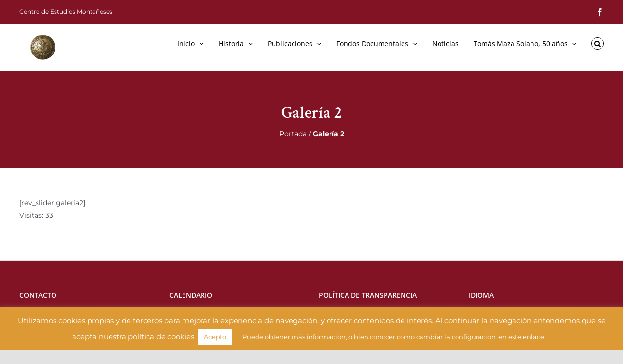

--- FILE ---
content_type: text/html; charset=UTF-8
request_url: https://centrodeestudiosmontaneses.com/galeria-2/
body_size: 59518
content:
<!DOCTYPE html>
<html class="avada-html-layout-wide avada-html-header-position-top" lang="es" prefix="og: http://ogp.me/ns# fb: http://ogp.me/ns/fb#">
<head>
	<meta http-equiv="X-UA-Compatible" content="IE=edge" />
	<meta http-equiv="Content-Type" content="text/html; charset=utf-8"/>
	<meta name="viewport" content="width=device-width, initial-scale=1" />
	<meta name='robots' content='index, follow, max-image-preview:large, max-snippet:-1, max-video-preview:-1' />
	<style>img:is([sizes="auto" i], [sizes^="auto," i]) { contain-intrinsic-size: 3000px 1500px }</style>
	
	<!-- This site is optimized with the Yoast SEO plugin v26.3 - https://yoast.com/wordpress/plugins/seo/ -->
	<title>CEM - Galería 2</title>
	<meta name="description" content="Centro de Estudios Montañeses: Fomento de la cultura de Cantabria, que proyecta en su revista Altamira y a través de sus ediciones monográficas." />
	<link rel="canonical" href="https://centrodeestudiosmontaneses.com/galeria-2/" />
	<meta property="og:locale" content="es_ES" />
	<meta property="og:type" content="article" />
	<meta property="og:title" content="CEM - Galería 2" />
	<meta property="og:description" content="Centro de Estudios Montañeses: Fomento de la cultura de Cantabria, que proyecta en su revista Altamira y a través de sus ediciones monográficas." />
	<meta property="og:url" content="https://centrodeestudiosmontaneses.com/galeria-2/" />
	<meta property="og:site_name" content="CEM" />
	<meta property="article:modified_time" content="2023-03-30T08:21:05+00:00" />
	<script type="application/ld+json" class="yoast-schema-graph">{"@context":"https://schema.org","@graph":[{"@type":"WebPage","@id":"https://centrodeestudiosmontaneses.com/galeria-2/","url":"https://centrodeestudiosmontaneses.com/galeria-2/","name":"CEM - Galería 2","isPartOf":{"@id":"https://centrodeestudiosmontaneses.com/#website"},"datePublished":"2014-12-04T11:59:48+00:00","dateModified":"2023-03-30T08:21:05+00:00","description":"Centro de Estudios Montañeses: Fomento de la cultura de Cantabria, que proyecta en su revista Altamira y a través de sus ediciones monográficas.","breadcrumb":{"@id":"https://centrodeestudiosmontaneses.com/galeria-2/#breadcrumb"},"inLanguage":"es","potentialAction":[{"@type":"ReadAction","target":["https://centrodeestudiosmontaneses.com/galeria-2/"]}]},{"@type":"BreadcrumbList","@id":"https://centrodeestudiosmontaneses.com/galeria-2/#breadcrumb","itemListElement":[{"@type":"ListItem","position":1,"name":"Portada","item":"https://centrodeestudiosmontaneses.com/"},{"@type":"ListItem","position":2,"name":"Galería 2"}]},{"@type":"WebSite","@id":"https://centrodeestudiosmontaneses.com/#website","url":"https://centrodeestudiosmontaneses.com/","name":"CEM","description":"Historia, cultura y estudios sobre Cantabria y Santander (España)","potentialAction":[{"@type":"SearchAction","target":{"@type":"EntryPoint","urlTemplate":"https://centrodeestudiosmontaneses.com/?s={search_term_string}"},"query-input":{"@type":"PropertyValueSpecification","valueRequired":true,"valueName":"search_term_string"}}],"inLanguage":"es"}]}</script>
	<!-- / Yoast SEO plugin. -->


<link rel='dns-prefetch' href='//platform-api.sharethis.com' />
<link rel="alternate" type="application/rss+xml" title="CEM &raquo; Feed" href="https://centrodeestudiosmontaneses.com/feed/" />
<link rel="alternate" type="application/rss+xml" title="CEM &raquo; Feed de los comentarios" href="https://centrodeestudiosmontaneses.com/comments/feed/" />
					<link rel="shortcut icon" href="https://centrodeestudiosmontaneses.com/wp-content/uploads/2023/03/logo-png.png" type="image/x-icon" />
		
		
		
				<link rel="alternate" type="application/rss+xml" title="CEM &raquo; Comentario Galería 2 del feed" href="https://centrodeestudiosmontaneses.com/galeria-2/feed/" />

		<meta property="og:title" content="Galería 2"/>
		<meta property="og:type" content="article"/>
		<meta property="og:url" content="https://centrodeestudiosmontaneses.com/galeria-2/"/>
		<meta property="og:site_name" content="CEM"/>
		<meta property="og:description" content=""/>

									<meta property="og:image" content="https://centrodeestudiosmontaneses.com/wp-content/uploads/2023/03/logo-e1680247411433.png"/>
							<style id='classic-theme-styles-inline-css' type='text/css'>
/*! This file is auto-generated */
.wp-block-button__link{color:#fff;background-color:#32373c;border-radius:9999px;box-shadow:none;text-decoration:none;padding:calc(.667em + 2px) calc(1.333em + 2px);font-size:1.125em}.wp-block-file__button{background:#32373c;color:#fff;text-decoration:none}
</style>
<style id='global-styles-inline-css' type='text/css'>
:root{--wp--preset--aspect-ratio--square: 1;--wp--preset--aspect-ratio--4-3: 4/3;--wp--preset--aspect-ratio--3-4: 3/4;--wp--preset--aspect-ratio--3-2: 3/2;--wp--preset--aspect-ratio--2-3: 2/3;--wp--preset--aspect-ratio--16-9: 16/9;--wp--preset--aspect-ratio--9-16: 9/16;--wp--preset--color--black: #000000;--wp--preset--color--cyan-bluish-gray: #abb8c3;--wp--preset--color--white: #ffffff;--wp--preset--color--pale-pink: #f78da7;--wp--preset--color--vivid-red: #cf2e2e;--wp--preset--color--luminous-vivid-orange: #ff6900;--wp--preset--color--luminous-vivid-amber: #fcb900;--wp--preset--color--light-green-cyan: #7bdcb5;--wp--preset--color--vivid-green-cyan: #00d084;--wp--preset--color--pale-cyan-blue: #8ed1fc;--wp--preset--color--vivid-cyan-blue: #0693e3;--wp--preset--color--vivid-purple: #9b51e0;--wp--preset--gradient--vivid-cyan-blue-to-vivid-purple: linear-gradient(135deg,rgba(6,147,227,1) 0%,rgb(155,81,224) 100%);--wp--preset--gradient--light-green-cyan-to-vivid-green-cyan: linear-gradient(135deg,rgb(122,220,180) 0%,rgb(0,208,130) 100%);--wp--preset--gradient--luminous-vivid-amber-to-luminous-vivid-orange: linear-gradient(135deg,rgba(252,185,0,1) 0%,rgba(255,105,0,1) 100%);--wp--preset--gradient--luminous-vivid-orange-to-vivid-red: linear-gradient(135deg,rgba(255,105,0,1) 0%,rgb(207,46,46) 100%);--wp--preset--gradient--very-light-gray-to-cyan-bluish-gray: linear-gradient(135deg,rgb(238,238,238) 0%,rgb(169,184,195) 100%);--wp--preset--gradient--cool-to-warm-spectrum: linear-gradient(135deg,rgb(74,234,220) 0%,rgb(151,120,209) 20%,rgb(207,42,186) 40%,rgb(238,44,130) 60%,rgb(251,105,98) 80%,rgb(254,248,76) 100%);--wp--preset--gradient--blush-light-purple: linear-gradient(135deg,rgb(255,206,236) 0%,rgb(152,150,240) 100%);--wp--preset--gradient--blush-bordeaux: linear-gradient(135deg,rgb(254,205,165) 0%,rgb(254,45,45) 50%,rgb(107,0,62) 100%);--wp--preset--gradient--luminous-dusk: linear-gradient(135deg,rgb(255,203,112) 0%,rgb(199,81,192) 50%,rgb(65,88,208) 100%);--wp--preset--gradient--pale-ocean: linear-gradient(135deg,rgb(255,245,203) 0%,rgb(182,227,212) 50%,rgb(51,167,181) 100%);--wp--preset--gradient--electric-grass: linear-gradient(135deg,rgb(202,248,128) 0%,rgb(113,206,126) 100%);--wp--preset--gradient--midnight: linear-gradient(135deg,rgb(2,3,129) 0%,rgb(40,116,252) 100%);--wp--preset--font-size--small: 10.5px;--wp--preset--font-size--medium: 20px;--wp--preset--font-size--large: 21px;--wp--preset--font-size--x-large: 42px;--wp--preset--font-size--normal: 14px;--wp--preset--font-size--xlarge: 28px;--wp--preset--font-size--huge: 42px;--wp--preset--spacing--20: 0.44rem;--wp--preset--spacing--30: 0.67rem;--wp--preset--spacing--40: 1rem;--wp--preset--spacing--50: 1.5rem;--wp--preset--spacing--60: 2.25rem;--wp--preset--spacing--70: 3.38rem;--wp--preset--spacing--80: 5.06rem;--wp--preset--shadow--natural: 6px 6px 9px rgba(0, 0, 0, 0.2);--wp--preset--shadow--deep: 12px 12px 50px rgba(0, 0, 0, 0.4);--wp--preset--shadow--sharp: 6px 6px 0px rgba(0, 0, 0, 0.2);--wp--preset--shadow--outlined: 6px 6px 0px -3px rgba(255, 255, 255, 1), 6px 6px rgba(0, 0, 0, 1);--wp--preset--shadow--crisp: 6px 6px 0px rgba(0, 0, 0, 1);}:where(.is-layout-flex){gap: 0.5em;}:where(.is-layout-grid){gap: 0.5em;}body .is-layout-flex{display: flex;}.is-layout-flex{flex-wrap: wrap;align-items: center;}.is-layout-flex > :is(*, div){margin: 0;}body .is-layout-grid{display: grid;}.is-layout-grid > :is(*, div){margin: 0;}:where(.wp-block-columns.is-layout-flex){gap: 2em;}:where(.wp-block-columns.is-layout-grid){gap: 2em;}:where(.wp-block-post-template.is-layout-flex){gap: 1.25em;}:where(.wp-block-post-template.is-layout-grid){gap: 1.25em;}.has-black-color{color: var(--wp--preset--color--black) !important;}.has-cyan-bluish-gray-color{color: var(--wp--preset--color--cyan-bluish-gray) !important;}.has-white-color{color: var(--wp--preset--color--white) !important;}.has-pale-pink-color{color: var(--wp--preset--color--pale-pink) !important;}.has-vivid-red-color{color: var(--wp--preset--color--vivid-red) !important;}.has-luminous-vivid-orange-color{color: var(--wp--preset--color--luminous-vivid-orange) !important;}.has-luminous-vivid-amber-color{color: var(--wp--preset--color--luminous-vivid-amber) !important;}.has-light-green-cyan-color{color: var(--wp--preset--color--light-green-cyan) !important;}.has-vivid-green-cyan-color{color: var(--wp--preset--color--vivid-green-cyan) !important;}.has-pale-cyan-blue-color{color: var(--wp--preset--color--pale-cyan-blue) !important;}.has-vivid-cyan-blue-color{color: var(--wp--preset--color--vivid-cyan-blue) !important;}.has-vivid-purple-color{color: var(--wp--preset--color--vivid-purple) !important;}.has-black-background-color{background-color: var(--wp--preset--color--black) !important;}.has-cyan-bluish-gray-background-color{background-color: var(--wp--preset--color--cyan-bluish-gray) !important;}.has-white-background-color{background-color: var(--wp--preset--color--white) !important;}.has-pale-pink-background-color{background-color: var(--wp--preset--color--pale-pink) !important;}.has-vivid-red-background-color{background-color: var(--wp--preset--color--vivid-red) !important;}.has-luminous-vivid-orange-background-color{background-color: var(--wp--preset--color--luminous-vivid-orange) !important;}.has-luminous-vivid-amber-background-color{background-color: var(--wp--preset--color--luminous-vivid-amber) !important;}.has-light-green-cyan-background-color{background-color: var(--wp--preset--color--light-green-cyan) !important;}.has-vivid-green-cyan-background-color{background-color: var(--wp--preset--color--vivid-green-cyan) !important;}.has-pale-cyan-blue-background-color{background-color: var(--wp--preset--color--pale-cyan-blue) !important;}.has-vivid-cyan-blue-background-color{background-color: var(--wp--preset--color--vivid-cyan-blue) !important;}.has-vivid-purple-background-color{background-color: var(--wp--preset--color--vivid-purple) !important;}.has-black-border-color{border-color: var(--wp--preset--color--black) !important;}.has-cyan-bluish-gray-border-color{border-color: var(--wp--preset--color--cyan-bluish-gray) !important;}.has-white-border-color{border-color: var(--wp--preset--color--white) !important;}.has-pale-pink-border-color{border-color: var(--wp--preset--color--pale-pink) !important;}.has-vivid-red-border-color{border-color: var(--wp--preset--color--vivid-red) !important;}.has-luminous-vivid-orange-border-color{border-color: var(--wp--preset--color--luminous-vivid-orange) !important;}.has-luminous-vivid-amber-border-color{border-color: var(--wp--preset--color--luminous-vivid-amber) !important;}.has-light-green-cyan-border-color{border-color: var(--wp--preset--color--light-green-cyan) !important;}.has-vivid-green-cyan-border-color{border-color: var(--wp--preset--color--vivid-green-cyan) !important;}.has-pale-cyan-blue-border-color{border-color: var(--wp--preset--color--pale-cyan-blue) !important;}.has-vivid-cyan-blue-border-color{border-color: var(--wp--preset--color--vivid-cyan-blue) !important;}.has-vivid-purple-border-color{border-color: var(--wp--preset--color--vivid-purple) !important;}.has-vivid-cyan-blue-to-vivid-purple-gradient-background{background: var(--wp--preset--gradient--vivid-cyan-blue-to-vivid-purple) !important;}.has-light-green-cyan-to-vivid-green-cyan-gradient-background{background: var(--wp--preset--gradient--light-green-cyan-to-vivid-green-cyan) !important;}.has-luminous-vivid-amber-to-luminous-vivid-orange-gradient-background{background: var(--wp--preset--gradient--luminous-vivid-amber-to-luminous-vivid-orange) !important;}.has-luminous-vivid-orange-to-vivid-red-gradient-background{background: var(--wp--preset--gradient--luminous-vivid-orange-to-vivid-red) !important;}.has-very-light-gray-to-cyan-bluish-gray-gradient-background{background: var(--wp--preset--gradient--very-light-gray-to-cyan-bluish-gray) !important;}.has-cool-to-warm-spectrum-gradient-background{background: var(--wp--preset--gradient--cool-to-warm-spectrum) !important;}.has-blush-light-purple-gradient-background{background: var(--wp--preset--gradient--blush-light-purple) !important;}.has-blush-bordeaux-gradient-background{background: var(--wp--preset--gradient--blush-bordeaux) !important;}.has-luminous-dusk-gradient-background{background: var(--wp--preset--gradient--luminous-dusk) !important;}.has-pale-ocean-gradient-background{background: var(--wp--preset--gradient--pale-ocean) !important;}.has-electric-grass-gradient-background{background: var(--wp--preset--gradient--electric-grass) !important;}.has-midnight-gradient-background{background: var(--wp--preset--gradient--midnight) !important;}.has-small-font-size{font-size: var(--wp--preset--font-size--small) !important;}.has-medium-font-size{font-size: var(--wp--preset--font-size--medium) !important;}.has-large-font-size{font-size: var(--wp--preset--font-size--large) !important;}.has-x-large-font-size{font-size: var(--wp--preset--font-size--x-large) !important;}
:where(.wp-block-post-template.is-layout-flex){gap: 1.25em;}:where(.wp-block-post-template.is-layout-grid){gap: 1.25em;}
:where(.wp-block-columns.is-layout-flex){gap: 2em;}:where(.wp-block-columns.is-layout-grid){gap: 2em;}
:root :where(.wp-block-pullquote){font-size: 1.5em;line-height: 1.6;}
</style>
<link rel='stylesheet' id='cookie-law-info-css' href='https://centrodeestudiosmontaneses.com/wp-content/plugins/cookie-law-info/legacy/public/css/cookie-law-info-public.css?ver=3.3.6' type='text/css' media='all' />
<link rel='stylesheet' id='cookie-law-info-gdpr-css' href='https://centrodeestudiosmontaneses.com/wp-content/plugins/cookie-law-info/legacy/public/css/cookie-law-info-gdpr.css?ver=3.3.6' type='text/css' media='all' />
<link rel='stylesheet' id='wp-mcm-styles-css' href='https://centrodeestudiosmontaneses.com/wp-content/plugins/wp-media-category-management/css/wp-mcm-styles.css?ver=2.4.1.1' type='text/css' media='all' />
<link rel='stylesheet' id='fusion-dynamic-css-css' href='https://centrodeestudiosmontaneses.com/wp-content/uploads/fusion-styles/c8f3b18a6ac12110c64e32acdc3e6133.min.css?ver=3.8.2' type='text/css' media='all' />
<script type="text/javascript" src="https://centrodeestudiosmontaneses.com/wp-includes/js/jquery/jquery.min.js?ver=3.7.1" id="jquery-core-js"></script>
<script type="text/javascript" id="cookie-law-info-js-extra">
/* <![CDATA[ */
var Cli_Data = {"nn_cookie_ids":[],"cookielist":[],"non_necessary_cookies":[],"ccpaEnabled":"","ccpaRegionBased":"","ccpaBarEnabled":"","strictlyEnabled":["necessary","obligatoire"],"ccpaType":"gdpr","js_blocking":"","custom_integration":"","triggerDomRefresh":"","secure_cookies":""};
var cli_cookiebar_settings = {"animate_speed_hide":"500","animate_speed_show":"500","background":"#dd9933","border":"#ffffff","border_on":"","button_1_button_colour":"#ffffff","button_1_button_hover":"#cccccc","button_1_link_colour":"#dd9933","button_1_as_button":"1","button_1_new_win":"","button_2_button_colour":"#dd9933","button_2_button_hover":"#b17a29","button_2_link_colour":"#ffffff","button_2_as_button":"1","button_2_hidebar":"","button_3_button_colour":"#1e73be","button_3_button_hover":"#185c98","button_3_link_colour":"#fff","button_3_as_button":"1","button_3_new_win":"","button_4_button_colour":"#000","button_4_button_hover":"#000000","button_4_link_colour":"#fff","button_4_as_button":"1","button_7_button_colour":"#f998ab","button_7_button_hover":"#c77a89","button_7_link_colour":"#dd9933","button_7_as_button":"","button_7_new_win":"","font_family":"inherit","header_fix":"","notify_animate_hide":"","notify_animate_show":"1","notify_div_id":"#cookie-law-info-bar","notify_position_horizontal":"left","notify_position_vertical":"bottom","scroll_close":"1","scroll_close_reload":"","accept_close_reload":"","reject_close_reload":"","showagain_tab":"1","showagain_background":"#fff","showagain_border":"#000","showagain_div_id":"#cookie-law-info-again","showagain_x_position":"80px","text":"#ffffff","show_once_yn":"1","show_once":"6000","logging_on":"","as_popup":"","popup_overlay":"1","bar_heading_text":"","cookie_bar_as":"banner","popup_showagain_position":"bottom-right","widget_position":"left"};
var log_object = {"ajax_url":"https:\/\/centrodeestudiosmontaneses.com\/wp-admin\/admin-ajax.php"};
/* ]]> */
</script>
<script type="text/javascript" src="https://centrodeestudiosmontaneses.com/wp-content/plugins/cookie-law-info/legacy/public/js/cookie-law-info-public.js?ver=3.3.6" id="cookie-law-info-js"></script>
<script type="text/javascript" src="//platform-api.sharethis.com/js/sharethis.js#source=googleanalytics-wordpress#product=ga&amp;property=5fa99306e972bd0014b5eff2" id="googleanalytics-platform-sharethis-js"></script>
<link rel="https://api.w.org/" href="https://centrodeestudiosmontaneses.com/wp-json/" /><link rel="alternate" title="JSON" type="application/json" href="https://centrodeestudiosmontaneses.com/wp-json/wp/v2/pages/197" /><link rel="EditURI" type="application/rsd+xml" title="RSD" href="https://centrodeestudiosmontaneses.com/xmlrpc.php?rsd" />
<meta name="generator" content="WordPress 6.8.3" />
<link rel='shortlink' href='https://centrodeestudiosmontaneses.com/?p=197' />
<link rel="alternate" title="oEmbed (JSON)" type="application/json+oembed" href="https://centrodeestudiosmontaneses.com/wp-json/oembed/1.0/embed?url=https%3A%2F%2Fcentrodeestudiosmontaneses.com%2Fgaleria-2%2F" />
<link rel="alternate" title="oEmbed (XML)" type="text/xml+oembed" href="https://centrodeestudiosmontaneses.com/wp-json/oembed/1.0/embed?url=https%3A%2F%2Fcentrodeestudiosmontaneses.com%2Fgaleria-2%2F&#038;format=xml" />
<link rel="alternate" hreflang="en" href="/galeria-2/?lang=en"/><!-- Analytics by WP Statistics - https://wp-statistics.com -->
<link rel="preload" href="https://centrodeestudiosmontaneses.com/wp-content/themes/Avada/includes/lib/assets/fonts/icomoon/awb-icons.woff" as="font" type="font/woff" crossorigin><link rel="preload" href="//centrodeestudiosmontaneses.com/wp-content/themes/Avada/includes/lib/assets/fonts/fontawesome/webfonts/fa-brands-400.woff2" as="font" type="font/woff2" crossorigin><link rel="preload" href="//centrodeestudiosmontaneses.com/wp-content/themes/Avada/includes/lib/assets/fonts/fontawesome/webfonts/fa-regular-400.woff2" as="font" type="font/woff2" crossorigin><link rel="preload" href="//centrodeestudiosmontaneses.com/wp-content/themes/Avada/includes/lib/assets/fonts/fontawesome/webfonts/fa-solid-900.woff2" as="font" type="font/woff2" crossorigin><link rel="preload" href="https://centrodeestudiosmontaneses.com/wp-content/uploads/fusion-icons/Avada-Winery-v1.0/fonts/Avada-Winery.ttf?w6zom3" as="font" type="font/ttf" crossorigin><style type="text/css" id="css-fb-visibility">@media screen and (max-width: 640px){.fusion-no-small-visibility{display:none !important;}body .sm-text-align-center{text-align:center !important;}body .sm-text-align-left{text-align:left !important;}body .sm-text-align-right{text-align:right !important;}body .sm-flex-align-center{justify-content:center !important;}body .sm-flex-align-flex-start{justify-content:flex-start !important;}body .sm-flex-align-flex-end{justify-content:flex-end !important;}body .sm-mx-auto{margin-left:auto !important;margin-right:auto !important;}body .sm-ml-auto{margin-left:auto !important;}body .sm-mr-auto{margin-right:auto !important;}body .fusion-absolute-position-small{position:absolute;top:auto;width:100%;}.awb-sticky.awb-sticky-small{ position: sticky; top: var(--awb-sticky-offset,0); }}@media screen and (min-width: 641px) and (max-width: 1024px){.fusion-no-medium-visibility{display:none !important;}body .md-text-align-center{text-align:center !important;}body .md-text-align-left{text-align:left !important;}body .md-text-align-right{text-align:right !important;}body .md-flex-align-center{justify-content:center !important;}body .md-flex-align-flex-start{justify-content:flex-start !important;}body .md-flex-align-flex-end{justify-content:flex-end !important;}body .md-mx-auto{margin-left:auto !important;margin-right:auto !important;}body .md-ml-auto{margin-left:auto !important;}body .md-mr-auto{margin-right:auto !important;}body .fusion-absolute-position-medium{position:absolute;top:auto;width:100%;}.awb-sticky.awb-sticky-medium{ position: sticky; top: var(--awb-sticky-offset,0); }}@media screen and (min-width: 1025px){.fusion-no-large-visibility{display:none !important;}body .lg-text-align-center{text-align:center !important;}body .lg-text-align-left{text-align:left !important;}body .lg-text-align-right{text-align:right !important;}body .lg-flex-align-center{justify-content:center !important;}body .lg-flex-align-flex-start{justify-content:flex-start !important;}body .lg-flex-align-flex-end{justify-content:flex-end !important;}body .lg-mx-auto{margin-left:auto !important;margin-right:auto !important;}body .lg-ml-auto{margin-left:auto !important;}body .lg-mr-auto{margin-right:auto !important;}body .fusion-absolute-position-large{position:absolute;top:auto;width:100%;}.awb-sticky.awb-sticky-large{ position: sticky; top: var(--awb-sticky-offset,0); }}</style><meta name="generator" content="Powered by WPBakery Page Builder - drag and drop page builder for WordPress."/>
<!--[if lte IE 9]><link rel="stylesheet" type="text/css" href="https://centrodeestudiosmontaneses.com/wp-content/plugins/js_composer/assets/css/vc_lte_ie9.min.css" media="screen"><![endif]--><link rel="icon" href="https://centrodeestudiosmontaneses.com/wp-content/uploads/0000-2017/cropped-72-32x32.png" sizes="32x32" />
<link rel="icon" href="https://centrodeestudiosmontaneses.com/wp-content/uploads/0000-2017/cropped-72-192x192.png" sizes="192x192" />
<link rel="apple-touch-icon" href="https://centrodeestudiosmontaneses.com/wp-content/uploads/0000-2017/cropped-72-180x180.png" />
<meta name="msapplication-TileImage" content="https://centrodeestudiosmontaneses.com/wp-content/uploads/0000-2017/cropped-72-270x270.png" />
		<script type="text/javascript">
			var doc = document.documentElement;
			doc.setAttribute( 'data-useragent', navigator.userAgent );
		</script>
		<noscript><style type="text/css"> .wpb_animate_when_almost_visible { opacity: 1; }</style></noscript>
	</head>

<body class="wp-singular page-template-default page page-id-197 wp-theme-Avada fusion-image-hovers fusion-pagination-sizing fusion-button_type-flat fusion-button_span-no fusion-button_gradient-linear avada-image-rollover-circle-yes avada-image-rollover-no wpb-js-composer js-comp-ver-5.6 vc_responsive fusion-body ltr fusion-sticky-header no-tablet-sticky-header no-mobile-slidingbar no-mobile-totop fusion-disable-outline fusion-sub-menu-slide mobile-logo-pos-left layout-wide-mode avada-has-boxed-modal-shadow- layout-scroll-offset-full avada-has-zero-margin-offset-top fusion-top-header menu-text-align-center mobile-menu-design-classic fusion-show-pagination-text fusion-header-layout-v3 avada-responsive avada-footer-fx-none avada-menu-highlight-style-bar fusion-search-form-clean fusion-main-menu-search-overlay fusion-avatar-circle avada-sticky-shrinkage avada-dropdown-styles avada-blog-layout-large alternate avada-blog-archive-layout-large alternate avada-header-shadow-no avada-menu-icon-position-left avada-has-megamenu-shadow fusion-has-main-nav-icon-circle avada-has-mobile-menu-search avada-has-main-nav-search-icon avada-has-breadcrumb-mobile-hidden avada-has-titlebar-bar_and_content avada-header-border-color-full-transparent avada-has-transparent-timeline_color avada-has-pagination-width_height avada-flyout-menu-direction-fade avada-ec-views-v1" data-awb-post-id="197">
		<a class="skip-link screen-reader-text" href="#content">Skip to content</a>

	<div id="boxed-wrapper">
		<div class="fusion-sides-frame"></div>
		<div id="wrapper" class="fusion-wrapper">
			<div id="home" style="position:relative;top:-1px;"></div>
			
				
			<header class="fusion-header-wrapper">
				<div class="fusion-header-v3 fusion-logo-alignment fusion-logo-left fusion-sticky-menu- fusion-sticky-logo-1 fusion-mobile-logo-1  fusion-mobile-menu-design-classic">
					
<div class="fusion-secondary-header">
	<div class="fusion-row">
					<div class="fusion-alignleft">
				<div class="fusion-contact-info"><span class="fusion-contact-info-phone-number">Centro de Estudios Montañeses</span></div>			</div>
							<div class="fusion-alignright">
				<div class="fusion-social-links-header"><div class="fusion-social-networks"><div class="fusion-social-networks-wrapper"><a  class="fusion-social-network-icon fusion-tooltip fusion-facebook awb-icon-facebook" style data-placement="bottom" data-title="Facebook" data-toggle="tooltip" title="Facebook" href="http://www.facebook.com/Centro-de-Estudios-Monta%C3%B1eses-114503586955672/?modal=admin_todo_tourploads/0000-2017/facebook.jpg" target="_blank" rel="noreferrer"><span class="screen-reader-text">Facebook</span></a></div></div></div>			</div>
			</div>
</div>
<div class="fusion-header-sticky-height"></div>
<div class="fusion-header">
	<div class="fusion-row">
					<div class="fusion-logo" data-margin-top="20px" data-margin-bottom="20px" data-margin-left="20px" data-margin-right="20px">
			<a class="fusion-logo-link"  href="https://centrodeestudiosmontaneses.com/" >

						<!-- standard logo -->
			<img src="https://centrodeestudiosmontaneses.com/wp-content/uploads/2023/03/logo-e1680247411433.png" srcset="https://centrodeestudiosmontaneses.com/wp-content/uploads/2023/03/logo-e1680247411433.png 1x, https://centrodeestudiosmontaneses.com/wp-content/uploads/2023/03/logo-e1680247411433.png 2x" width="110" height="110" style="max-height:110px;height:auto;" alt="CEM Logo" data-retina_logo_url="https://centrodeestudiosmontaneses.com/wp-content/uploads/2023/03/logo-e1680247411433.png" class="fusion-standard-logo" />

											<!-- mobile logo -->
				<img src="https://centrodeestudiosmontaneses.com/wp-content/uploads/2023/03/logo-png.png" srcset="https://centrodeestudiosmontaneses.com/wp-content/uploads/2023/03/logo-png.png 1x" width="100" height="100" alt="CEM Logo" data-retina_logo_url="" class="fusion-mobile-logo" />
			
											<!-- sticky header logo -->
				<img src="https://centrodeestudiosmontaneses.com/wp-content/uploads/2023/03/logo-png.png" srcset="https://centrodeestudiosmontaneses.com/wp-content/uploads/2023/03/logo-png.png 1x, https://centrodeestudiosmontaneses.com/wp-content/uploads/2023/03/logo-png.png 2x" width="100" height="100" style="max-height:100px;height:auto;" alt="CEM Logo" data-retina_logo_url="https://centrodeestudiosmontaneses.com/wp-content/uploads/2023/03/logo-png.png" class="fusion-sticky-logo" />
					</a>
		</div>		<nav class="fusion-main-menu" aria-label="Menú principal"><div class="fusion-overlay-search">		<form role="search" class="searchform fusion-search-form  fusion-search-form-clean" method="get" action="https://centrodeestudiosmontaneses.com/">
			<div class="fusion-search-form-content">

				
				<div class="fusion-search-field search-field">
					<label><span class="screen-reader-text">Buscar:</span>
													<input type="search" value="" name="s" class="s" placeholder="Buscar..." required aria-required="true" aria-label="Buscar..."/>
											</label>
				</div>
				<div class="fusion-search-button search-button">
					<input type="submit" class="fusion-search-submit searchsubmit" aria-label="Buscar" value="&#xf002;" />
									</div>

				
			</div>


			
		</form>
		<div class="fusion-search-spacer"></div><a href="#" role="button" aria-label="Close Search" class="fusion-close-search"></a></div><ul id="menu-menu-1" class="fusion-menu"><li  id="menu-item-42"  class="menu-item menu-item-type-post_type menu-item-object-page menu-item-home menu-item-has-children menu-item-42 fusion-dropdown-menu"  data-item-id="42"><a  href="https://centrodeestudiosmontaneses.com/" class="fusion-bar-highlight"><span class="menu-text">Inicio</span> <span class="fusion-caret"><i class="fusion-dropdown-indicator" aria-hidden="true"></i></span></a><ul class="sub-menu"><li  id="menu-item-5841"  class="menu-item menu-item-type-post_type menu-item-object-page menu-item-5841 fusion-dropdown-submenu" ><a  href="https://centrodeestudiosmontaneses.com/transparencia/" class="fusion-bar-highlight"><span>Transparencia</span></a></li></ul></li><li  id="menu-item-125"  class="menu-item menu-item-type-custom menu-item-object-custom menu-item-has-children menu-item-125 fusion-dropdown-menu"  data-item-id="125"><a  href="#" class="fusion-bar-highlight"><span class="menu-text">Historia</span> <span class="fusion-caret"><i class="fusion-dropdown-indicator" aria-hidden="true"></i></span></a><ul class="sub-menu"><li  id="menu-item-45"  class="menu-item menu-item-type-post_type menu-item-object-page menu-item-45 fusion-dropdown-submenu" ><a  href="https://centrodeestudiosmontaneses.com/historia/creacion/" class="fusion-bar-highlight"><span>Origen y trayectoria</span></a></li><li  id="menu-item-43"  class="menu-item menu-item-type-post_type menu-item-object-page menu-item-43 fusion-dropdown-submenu" ><a  href="https://centrodeestudiosmontaneses.com/historia/miembros/" class="fusion-bar-highlight"><span>Miembros</span></a></li><li  id="menu-item-2731"  class="menu-item menu-item-type-custom menu-item-object-custom menu-item-2731 fusion-dropdown-submenu" ><a  title="Eventos académicos y científicos" href="https://centrodeestudiosmontaneses.com/eventos-academicos/" class="fusion-bar-highlight"><span>Eventos académicos</span></a></li></ul></li><li  id="menu-item-397"  class="menu-item menu-item-type-custom menu-item-object-custom menu-item-has-children menu-item-397 fusion-dropdown-menu"  data-item-id="397"><a  href="#" class="fusion-bar-highlight"><span class="menu-text">Publicaciones</span> <span class="fusion-caret"><i class="fusion-dropdown-indicator" aria-hidden="true"></i></span></a><ul class="sub-menu"><li  id="menu-item-46"  class="menu-item menu-item-type-post_type menu-item-object-page menu-item-46 fusion-dropdown-submenu" ><a  href="https://centrodeestudiosmontaneses.com/publicaciones/altamira/" class="fusion-bar-highlight"><span>La revista Altamira</span></a></li><li  id="menu-item-47"  class="menu-item menu-item-type-post_type menu-item-object-page menu-item-47 fusion-dropdown-submenu" ><a  href="https://centrodeestudiosmontaneses.com/publicaciones/monografias/" class="fusion-bar-highlight"><span>Monografías  del  C.E.M.</span></a></li></ul></li><li  id="menu-item-398"  class="menu-item menu-item-type-custom menu-item-object-custom menu-item-has-children menu-item-398 fusion-dropdown-menu"  data-item-id="398"><a  href="#" class="fusion-bar-highlight"><span class="menu-text">Fondos Documentales</span> <span class="fusion-caret"><i class="fusion-dropdown-indicator" aria-hidden="true"></i></span></a><ul class="sub-menu"><li  id="menu-item-50"  class="menu-item menu-item-type-post_type menu-item-object-page menu-item-has-children menu-item-50 fusion-dropdown-submenu" ><a  href="https://centrodeestudiosmontaneses.com/fondos-documentales/biblioteca/" class="fusion-bar-highlight"><span>Biblioteca</span></a><ul class="sub-menu"><li  id="menu-item-7100"  class="menu-item menu-item-type-post_type menu-item-object-page menu-item-7100" ><a  href="https://centrodeestudiosmontaneses.com/guias-comerciales-y-turisticas-de-santander-y-cantabria/" class="fusion-bar-highlight"><span>Guías de Santander y Cantabria</span></a></li><li  id="menu-item-7104"  class="menu-item menu-item-type-post_type menu-item-object-page menu-item-7104" ><a  href="https://centrodeestudiosmontaneses.com/raros-interesantes-y-curiosos/" class="fusion-bar-highlight"><span>Libros raros, interesantes y curiosos</span></a></li><li  id="menu-item-7122"  class="menu-item menu-item-type-post_type menu-item-object-page menu-item-7122" ><a  href="https://centrodeestudiosmontaneses.com/coleccion-tomas-maza-solano/" class="fusion-bar-highlight"><span>Tomás Maza Solano en el C.E.M.</span></a></li><li  id="menu-item-7121"  class="menu-item menu-item-type-post_type menu-item-object-page menu-item-7121" ><a  href="https://centrodeestudiosmontaneses.com/jose-simon-cabarga/" class="fusion-bar-highlight"><span>La donación José Simón Cabarga</span></a></li><li  id="menu-item-7120"  class="menu-item menu-item-type-post_type menu-item-object-page menu-item-7120" ><a  href="https://centrodeestudiosmontaneses.com/contactos/2274-2/" class="fusion-bar-highlight"><span>Obra editorial de Benito Madariaga de la Campa</span></a></li></ul></li><li  id="menu-item-156"  class="menu-item menu-item-type-post_type menu-item-object-page menu-item-has-children menu-item-156 fusion-dropdown-submenu" ><a  href="https://centrodeestudiosmontaneses.com/fondos-documentales/archivo/" class="fusion-bar-highlight"><span>Archivo</span></a><ul class="sub-menu"><li  id="menu-item-7232"  class="menu-item menu-item-type-post_type menu-item-object-page menu-item-7232" ><a  href="https://centrodeestudiosmontaneses.com/fondos-documentales/archivo/la-organizacion-documental-de-los-archivos-municipales-impulsada-desde-el-centro-de-estudios-montaneses/" class="fusion-bar-highlight"><span>Estudios de los archivos municipales de Cantabria por el Centro de Estudios Montañeses</span></a></li><li  id="menu-item-3827"  class="menu-item menu-item-type-post_type menu-item-object-page menu-item-3827" ><a  href="https://centrodeestudiosmontaneses.com/fototeca/" class="fusion-bar-highlight"><span>Fototeca</span></a></li></ul></li><li  id="menu-item-157"  class="menu-item menu-item-type-post_type menu-item-object-page menu-item-157 fusion-dropdown-submenu" ><a  href="https://centrodeestudiosmontaneses.com/fondos-documentales/patrimonio/" class="fusion-bar-highlight"><span>Patrimonio</span></a></li><li  id="menu-item-48"  class="menu-item menu-item-type-post_type menu-item-object-page menu-item-has-children menu-item-48 fusion-dropdown-submenu" ><a  href="https://centrodeestudiosmontaneses.com/fondos-documentales/hemeroteca/" class="fusion-bar-highlight"><span>Hemeroteca</span></a><ul class="sub-menu"><li  id="menu-item-6355"  class="menu-item menu-item-type-post_type menu-item-object-page menu-item-6355" ><a  href="https://centrodeestudiosmontaneses.com/boletin-de-comercio/" class="fusion-bar-highlight"><span>Boletín de Comercio de Santander</span></a></li><li  id="menu-item-7234"  class="menu-item menu-item-type-post_type menu-item-object-page menu-item-7234" ><a  href="https://centrodeestudiosmontaneses.com/publicaciones/la-revista-de-santander/" class="fusion-bar-highlight"><span>La Revista de Santander</span></a></li><li  id="menu-item-7233"  class="menu-item menu-item-type-post_type menu-item-object-page menu-item-7233" ><a  href="https://centrodeestudiosmontaneses.com/la-nao-boletin-digital-del-centro-de-estudios-montaneses/" class="fusion-bar-highlight"><span>LA NAO. Boletín digital del Centro de Estudios Montañeses</span></a></li></ul></li></ul></li><li  id="menu-item-164"  class="menu-item menu-item-type-post_type menu-item-object-page menu-item-164"  data-item-id="164"><a  href="https://centrodeestudiosmontaneses.com/noticias/" class="fusion-bar-highlight"><span class="menu-text">Noticias</span></a></li><li  id="menu-item-8412"  class="menu-item menu-item-type-post_type menu-item-object-page menu-item-has-children menu-item-8412 fusion-dropdown-menu"  data-item-id="8412"><a  href="https://centrodeestudiosmontaneses.com/tomas-maza-solano-50-anos/" class="fusion-bar-highlight"><span class="menu-text">Tomás Maza Solano, 50 años</span> <span class="fusion-caret"><i class="fusion-dropdown-indicator" aria-hidden="true"></i></span></a><ul class="sub-menu"><li  id="menu-item-7654"  class="menu-item menu-item-type-post_type menu-item-object-page menu-item-has-children menu-item-7654 fusion-dropdown-submenu" ><a  href="https://centrodeestudiosmontaneses.com/pedro-casado-cimiano-1936-2023/" class="fusion-bar-highlight"><span>Pedro Casado Cimiano (1936-2023)</span></a><ul class="sub-menu"><li  id="menu-item-5932"  class="menu-item menu-item-type-post_type menu-item-object-page menu-item-5932" ><a  href="https://centrodeestudiosmontaneses.com/benito-perez-galdos-i-centenario/" class="fusion-bar-highlight"><span>Benito Pérez Galdós</span></a></li><li  id="menu-item-5935"  class="menu-item menu-item-type-post_type menu-item-object-page menu-item-5935" ><a  href="https://centrodeestudiosmontaneses.com/manuel-llano/" class="fusion-bar-highlight"><span>Manuel Llano</span></a></li><li  id="menu-item-5933"  class="menu-item menu-item-type-post_type menu-item-object-page menu-item-5933" ><a  href="https://centrodeestudiosmontaneses.com/centenario-de-jose-estrani-grau/" class="fusion-bar-highlight"><span>José Estrañi y Grau</span></a></li><li  id="menu-item-5931"  class="menu-item menu-item-type-post_type menu-item-object-page menu-item-5931" ><a  href="https://centrodeestudiosmontaneses.com/matilde-de-la-torre/" class="fusion-bar-highlight"><span>Matilde de la Torre</span></a></li><li  id="menu-item-5868"  class="menu-item menu-item-type-post_type menu-item-object-page menu-item-5868" ><a  href="https://centrodeestudiosmontaneses.com/fernando-segura-hoyos-en-su-150-aniversario/" class="fusion-bar-highlight"><span>Fernando Segura</span></a></li><li  id="menu-item-6318"  class="menu-item menu-item-type-post_type menu-item-object-page menu-item-6318" ><a  href="https://centrodeestudiosmontaneses.com/rafael-gonzalez-echegaray/" class="fusion-bar-highlight"><span>Rafael G. Echegaray</span></a></li></ul></li></ul></li><li class="fusion-custom-menu-item fusion-main-menu-search fusion-search-overlay"><a class="fusion-main-menu-icon fusion-bar-highlight" href="#" aria-label="Buscar" data-title="Buscar" title="Buscar" role="button" aria-expanded="false"></a></li></ul></nav>
<nav class="fusion-mobile-nav-holder fusion-mobile-menu-text-align-left" aria-label="Main Menu Mobile"></nav>

		
<div class="fusion-clearfix"></div>
<div class="fusion-mobile-menu-search">
			<form role="search" class="searchform fusion-search-form  fusion-search-form-clean" method="get" action="https://centrodeestudiosmontaneses.com/">
			<div class="fusion-search-form-content">

				
				<div class="fusion-search-field search-field">
					<label><span class="screen-reader-text">Buscar:</span>
													<input type="search" value="" name="s" class="s" placeholder="Buscar..." required aria-required="true" aria-label="Buscar..."/>
											</label>
				</div>
				<div class="fusion-search-button search-button">
					<input type="submit" class="fusion-search-submit searchsubmit" aria-label="Buscar" value="&#xf002;" />
									</div>

				
			</div>


			
		</form>
		</div>
			</div>
</div>
				</div>
				<div class="fusion-clearfix"></div>
			</header>
							
						<div id="sliders-container" class="fusion-slider-visibility">
					</div>
				
				
			
			<section class="avada-page-titlebar-wrapper" aria-label="Barra de título de la página">
	<div class="fusion-page-title-bar fusion-page-title-bar-none fusion-page-title-bar-center">
		<div class="fusion-page-title-row">
			<div class="fusion-page-title-wrapper">
				<div class="fusion-page-title-captions">

																							<h1 class="entry-title">Galería 2</h1>

											
																		<div class="fusion-page-title-secondary">
								<div class="fusion-breadcrumbs"><span><span><a href="https://centrodeestudiosmontaneses.com/">Portada</a></span> / <span class="breadcrumb_last" aria-current="page"><strong>Galería 2</strong></span></span></div>							</div>
											
				</div>

				
			</div>
		</div>
	</div>
</section>

						<main id="main" class="clearfix ">
				<div class="fusion-row" style="">
<section id="content" style="width: 100%;">
					<div id="post-197" class="post-197 page type-page status-publish hentry">
			<span class="entry-title rich-snippet-hidden">Galería 2</span><span class="vcard rich-snippet-hidden"><span class="fn"><a href="https://centrodeestudiosmontaneses.com/author/centro-de-estudios-montaneses/" title="Entradas de Centro de Estudios Montañeses" rel="author">Centro de Estudios Montañeses</a></span></span><span class="updated rich-snippet-hidden">2023-03-30T08:21:05+00:00</span>
			
			<div class="post-content">
				<div class="fusion-fullwidth fullwidth-box fusion-builder-row-1 fusion-flex-container hundred-percent-fullwidth non-hundred-percent-height-scrolling" style="background-color: rgba(255,255,255,0);background-position: center center;background-repeat: no-repeat;border-width: 0px 0px 0px 0px;border-color:var(--awb-color3);border-style:solid;" ><div class="fusion-builder-row fusion-row fusion-flex-align-items-flex-start" style="width:calc( 100% + 0px ) !important;max-width:calc( 100% + 0px ) !important;margin-left: calc(-0px / 2 );margin-right: calc(-0px / 2 );"><div class="fusion-layout-column fusion_builder_column fusion-builder-column-0 fusion_builder_column_1_1 1_1 fusion-flex-column fusion-flex-align-self-flex-start fusion-column-no-min-height"><div class="fusion-column-wrapper fusion-flex-justify-content-flex-start fusion-content-layout-column" style="background-position:left top;background-repeat:no-repeat;-webkit-background-size:cover;-moz-background-size:cover;-o-background-size:cover;background-size:cover;padding: 0px 0px 0px 0px;">[rev_slider galeria2]</div><style type="text/css">.fusion-body .fusion-builder-column-0{width:100% !important;margin-top : 0px;margin-bottom : 0px;}.fusion-builder-column-0 > .fusion-column-wrapper {padding-top : 0px !important;padding-right : 0px !important;margin-right : 0px;padding-bottom : 0px !important;padding-left : 0px !important;margin-left : 0px;}@media only screen and (max-width:1024px) {.fusion-body .fusion-builder-column-0{width:100% !important;}.fusion-builder-column-0 > .fusion-column-wrapper {margin-right : 0px;margin-left : 0px;}}@media only screen and (max-width:640px) {.fusion-body .fusion-builder-column-0{width:100% !important;}.fusion-builder-column-0 > .fusion-column-wrapper {margin-right : 0px;margin-left : 0px;}}</style></div></div><style type="text/css">.fusion-fullwidth.fusion-builder-row-1 { overflow:visible; }.fusion-body .fusion-flex-container.fusion-builder-row-1{ padding-top : 0px;margin-top : 0px;padding-right : 0px;padding-bottom : 0px;margin-bottom : 0px;padding-left : 0px;}</style></div>
<p>Visitas: 33</p>							</div>
																													</div>
	</section>
						
					</div>  <!-- fusion-row -->
				</main>  <!-- #main -->
				
				
								
					
		<div class="fusion-footer">
					
	<footer class="fusion-footer-widget-area fusion-widget-area">
		<div class="fusion-row">
			<div class="fusion-columns fusion-columns-4 fusion-widget-area">
				
																									<div class="fusion-column col-lg-3 col-md-3 col-sm-3 fusion-has-widgets">
							<section id="text-7" class="fusion-footer-widget-column widget widget_text" style="border-style: solid;border-color:transparent;border-width:0px;"><h4 class="widget-title">Contacto</h4>			<div class="textwidget"><script>
  (function(i,s,o,g,r,a,m){i['GoogleAnalyticsObject']=r;i[r]=i[r]||function(){
  (i[r].q=i[r].q||[]).push(arguments)},i[r].l=1*new Date();a=s.createElement(o),
  m=s.getElementsByTagName(o)[0];a.async=1;a.src=g;m.parentNode.insertBefore(a,m)
  })(window,document,'script','//www.google-analytics.com/analytics.js','ga');

  ga('create', 'UA-64085480-1', 'auto');
  ga('send', 'pageview');

</script>


C/ Gómez Oreña, 5. 3º 39003 SANTANDER / Cantabria / España
</br>Teléfono: (+34) 942 227 031
</br>Web master: 645298060
</br>Email: cesmontaneses@yahoo.es

</div>
		<div style="clear:both;"></div></section>																					</div>
																										<div class="fusion-column col-lg-3 col-md-3 col-sm-3 fusion-has-widgets">
							<section id="calendar-2" class="fusion-widget-align-default fusion-footer-widget-column widget widget_calendar" style="border-style: solid;border-color:transparent;border-width:0px;"><h4 class="widget-title">Calendario</h4><div id="calendar_wrap" class="calendar_wrap"><table id="wp-calendar" class="wp-calendar-table">
	<caption>enero 2026</caption>
	<thead>
	<tr>
		<th scope="col" aria-label="lunes">L</th>
		<th scope="col" aria-label="martes">M</th>
		<th scope="col" aria-label="miércoles">X</th>
		<th scope="col" aria-label="jueves">J</th>
		<th scope="col" aria-label="viernes">V</th>
		<th scope="col" aria-label="sábado">S</th>
		<th scope="col" aria-label="domingo">D</th>
	</tr>
	</thead>
	<tbody>
	<tr>
		<td colspan="3" class="pad">&nbsp;</td><td>1</td><td>2</td><td>3</td><td>4</td>
	</tr>
	<tr>
		<td>5</td><td>6</td><td>7</td><td>8</td><td>9</td><td>10</td><td>11</td>
	</tr>
	<tr>
		<td>12</td><td>13</td><td>14</td><td id="today">15</td><td>16</td><td>17</td><td>18</td>
	</tr>
	<tr>
		<td>19</td><td>20</td><td>21</td><td>22</td><td>23</td><td>24</td><td>25</td>
	</tr>
	<tr>
		<td>26</td><td>27</td><td>28</td><td>29</td><td>30</td><td>31</td>
		<td class="pad" colspan="1">&nbsp;</td>
	</tr>
	</tbody>
	</table><nav aria-label="Meses anteriores y posteriores" class="wp-calendar-nav">
		<span class="wp-calendar-nav-prev"><a href="https://centrodeestudiosmontaneses.com/2024/10/">&laquo; Oct</a></span>
		<span class="pad">&nbsp;</span>
		<span class="wp-calendar-nav-next">&nbsp;</span>
	</nav></div><div style="clear:both;"></div></section>																					</div>
																										<div class="fusion-column col-lg-3 col-md-3 col-sm-3 fusion-has-widgets">
							<section id="text-9" class="fusion-footer-widget-column widget widget_text"><h4 class="widget-title">POLÍTICA DE TRANSPARENCIA</h4>			<div class="textwidget"><p><a href="https://centrodeestudiosmontaneses.com/transparencia">Pulsar para ver condiciones</a></p>
</div>
		<div style="clear:both;"></div></section>																					</div>
																										<div class="fusion-column fusion-column-last col-lg-3 col-md-3 col-sm-3 fusion-has-widgets">
							<section id="transposh-2" class="fusion-footer-widget-column widget widget_transposh"><h4 class="widget-title">Idioma</h4><span class="no_translate"><select name="lang" onchange="document.location.href=this.options[this.selectedIndex].value;"><option value="/galeria-2/" selected="selected">Español</option><option value="/galeria-2/?lang=en">English</option></select><br/></span><div id="tr_credit"></div><div style="clear:both;"></div></section>																					</div>
																											
				<div class="fusion-clearfix"></div>
			</div> <!-- fusion-columns -->
		</div> <!-- fusion-row -->
	</footer> <!-- fusion-footer-widget-area -->

	
	<footer id="footer" class="fusion-footer-copyright-area">
		<div class="fusion-row">
			<div class="fusion-copyright-content">

				<div class="fusion-copyright-notice">
		<div>
		Copyright 2023 | Centro de Estudios Montañeses . Todos los derechos reservados.	</div>
</div>
<div class="fusion-social-links-footer">
	<div class="fusion-social-networks"><div class="fusion-social-networks-wrapper"><a  class="fusion-social-network-icon fusion-tooltip fusion-facebook awb-icon-facebook" style data-placement="top" data-title="Facebook" data-toggle="tooltip" title="Facebook" href="http://www.facebook.com/Centro-de-Estudios-Monta%C3%B1eses-114503586955672/?modal=admin_todo_tourploads/0000-2017/facebook.jpg" target="_blank" rel="noreferrer"><span class="screen-reader-text">Facebook</span></a></div></div></div>

			</div> <!-- fusion-fusion-copyright-content -->
		</div> <!-- fusion-row -->
	</footer> <!-- #footer -->
		</div> <!-- fusion-footer -->

		
					<div class="fusion-sliding-bar-wrapper">
											</div>

												</div> <!-- wrapper -->
		</div> <!-- #boxed-wrapper -->
		<div class="fusion-top-frame"></div>
		<div class="fusion-bottom-frame"></div>
		<div class="fusion-boxed-shadow"></div>
		<a class="fusion-one-page-text-link fusion-page-load-link" tabindex="-1" href="#" aria-hidden="true">Page load link</a>

		<div class="avada-footer-scripts">
			<script type="speculationrules">
{"prefetch":[{"source":"document","where":{"and":[{"href_matches":"\/*"},{"not":{"href_matches":["\/wp-*.php","\/wp-admin\/*","\/wp-content\/uploads\/*","\/wp-content\/*","\/wp-content\/plugins\/*","\/wp-content\/themes\/Avada\/*","\/*\\?(.+)"]}},{"not":{"selector_matches":"a[rel~=\"nofollow\"]"}},{"not":{"selector_matches":".no-prefetch, .no-prefetch a"}}]},"eagerness":"conservative"}]}
</script>
<!--googleoff: all--><div id="cookie-law-info-bar" data-nosnippet="true"><span>Utilizamos cookies propias y de terceros para mejorar la experiencia de navegación, y ofrecer contenidos de interés. Al continuar la navegación entendemos que se acepta nuestra política de cookies.<a role='button' data-cli_action="accept" id="cookie_action_close_header" class="medium cli-plugin-button cli-plugin-main-button cookie_action_close_header cli_action_button wt-cli-accept-btn">Acepto</a> <a href="https://centrodeestudiosmontaneses.com/politica-de-cookies/" id="CONSTANT_OPEN_URL" target="_blank" class="medium cli-plugin-button cli-plugin-main-link">Puede obtener más información, o bien conocer cómo cambiar la configuración, en este enlace.</a></span></div><div id="cookie-law-info-again" data-nosnippet="true"><span id="cookie_hdr_showagain">Política y privacidad de cookies</span></div><div class="cli-modal" data-nosnippet="true" id="cliSettingsPopup" tabindex="-1" role="dialog" aria-labelledby="cliSettingsPopup" aria-hidden="true">
  <div class="cli-modal-dialog" role="document">
	<div class="cli-modal-content cli-bar-popup">
		  <button type="button" class="cli-modal-close" id="cliModalClose">
			<svg class="" viewBox="0 0 24 24"><path d="M19 6.41l-1.41-1.41-5.59 5.59-5.59-5.59-1.41 1.41 5.59 5.59-5.59 5.59 1.41 1.41 5.59-5.59 5.59 5.59 1.41-1.41-5.59-5.59z"></path><path d="M0 0h24v24h-24z" fill="none"></path></svg>
			<span class="wt-cli-sr-only">Cerrar</span>
		  </button>
		  <div class="cli-modal-body">
			<div class="cli-container-fluid cli-tab-container">
	<div class="cli-row">
		<div class="cli-col-12 cli-align-items-stretch cli-px-0">
			<div class="cli-privacy-overview">
				<h4>Privacy Overview</h4>				<div class="cli-privacy-content">
					<div class="cli-privacy-content-text">This website uses cookies to improve your experience while you navigate through the website. Out of these, the cookies that are categorized as necessary are stored on your browser as they are essential for the working of basic functionalities of the website. We also use third-party cookies that help us analyze and understand how you use this website. These cookies will be stored in your browser only with your consent. You also have the option to opt-out of these cookies. But opting out of some of these cookies may affect your browsing experience.</div>
				</div>
				<a class="cli-privacy-readmore" aria-label="Mostrar más" role="button" data-readmore-text="Mostrar más" data-readless-text="Mostrar menos"></a>			</div>
		</div>
		<div class="cli-col-12 cli-align-items-stretch cli-px-0 cli-tab-section-container">
												<div class="cli-tab-section">
						<div class="cli-tab-header">
							<a role="button" tabindex="0" class="cli-nav-link cli-settings-mobile" data-target="necessary" data-toggle="cli-toggle-tab">
								Necessary							</a>
															<div class="wt-cli-necessary-checkbox">
									<input type="checkbox" class="cli-user-preference-checkbox"  id="wt-cli-checkbox-necessary" data-id="checkbox-necessary" checked="checked"  />
									<label class="form-check-label" for="wt-cli-checkbox-necessary">Necessary</label>
								</div>
								<span class="cli-necessary-caption">Siempre activado</span>
													</div>
						<div class="cli-tab-content">
							<div class="cli-tab-pane cli-fade" data-id="necessary">
								<div class="wt-cli-cookie-description">
									Necessary cookies are absolutely essential for the website to function properly. This category only includes cookies that ensures basic functionalities and security features of the website. These cookies do not store any personal information.								</div>
							</div>
						</div>
					</div>
																	<div class="cli-tab-section">
						<div class="cli-tab-header">
							<a role="button" tabindex="0" class="cli-nav-link cli-settings-mobile" data-target="non-necessary" data-toggle="cli-toggle-tab">
								Non-necessary							</a>
															<div class="cli-switch">
									<input type="checkbox" id="wt-cli-checkbox-non-necessary" class="cli-user-preference-checkbox"  data-id="checkbox-non-necessary" checked='checked' />
									<label for="wt-cli-checkbox-non-necessary" class="cli-slider" data-cli-enable="Activado" data-cli-disable="Desactivado"><span class="wt-cli-sr-only">Non-necessary</span></label>
								</div>
													</div>
						<div class="cli-tab-content">
							<div class="cli-tab-pane cli-fade" data-id="non-necessary">
								<div class="wt-cli-cookie-description">
									Any cookies that may not be particularly necessary for the website to function and is used specifically to collect user personal data via analytics, ads, other embedded contents are termed as non-necessary cookies. It is mandatory to procure user consent prior to running these cookies on your website.								</div>
							</div>
						</div>
					</div>
										</div>
	</div>
</div>
		  </div>
		  <div class="cli-modal-footer">
			<div class="wt-cli-element cli-container-fluid cli-tab-container">
				<div class="cli-row">
					<div class="cli-col-12 cli-align-items-stretch cli-px-0">
						<div class="cli-tab-footer wt-cli-privacy-overview-actions">
						
															<a id="wt-cli-privacy-save-btn" role="button" tabindex="0" data-cli-action="accept" class="wt-cli-privacy-btn cli_setting_save_button wt-cli-privacy-accept-btn cli-btn">GUARDAR Y ACEPTAR</a>
													</div>
						
					</div>
				</div>
			</div>
		</div>
	</div>
  </div>
</div>
<div class="cli-modal-backdrop cli-fade cli-settings-overlay"></div>
<div class="cli-modal-backdrop cli-fade cli-popupbar-overlay"></div>
<!--googleon: all--><script type="text/javascript">var fusionNavIsCollapsed=function(e){var t,n;window.innerWidth<=e.getAttribute("data-breakpoint")?(e.classList.add("collapse-enabled"),e.classList.contains("expanded")||(e.setAttribute("aria-expanded","false"),window.dispatchEvent(new Event("fusion-mobile-menu-collapsed",{bubbles:!0,cancelable:!0}))),(n=e.querySelectorAll(".menu-item-has-children.expanded")).length&&n.forEach(function(e){e.querySelector(".fusion-open-nav-submenu").setAttribute("aria-expanded","false")})):(null!==e.querySelector(".menu-item-has-children.expanded .fusion-open-nav-submenu-on-click")&&e.querySelector(".menu-item-has-children.expanded .fusion-open-nav-submenu-on-click").click(),e.classList.remove("collapse-enabled"),e.setAttribute("aria-expanded","true"),null!==e.querySelector(".fusion-custom-menu")&&e.querySelector(".fusion-custom-menu").removeAttribute("style")),e.classList.add("no-wrapper-transition"),clearTimeout(t),t=setTimeout(()=>{e.classList.remove("no-wrapper-transition")},400),e.classList.remove("loading")},fusionRunNavIsCollapsed=function(){var e,t=document.querySelectorAll(".fusion-menu-element-wrapper");for(e=0;e<t.length;e++)fusionNavIsCollapsed(t[e])};function avadaGetScrollBarWidth(){var e,t,n,l=document.createElement("p");return l.style.width="100%",l.style.height="200px",(e=document.createElement("div")).style.position="absolute",e.style.top="0px",e.style.left="0px",e.style.visibility="hidden",e.style.width="200px",e.style.height="150px",e.style.overflow="hidden",e.appendChild(l),document.body.appendChild(e),t=l.offsetWidth,e.style.overflow="scroll",t==(n=l.offsetWidth)&&(n=e.clientWidth),document.body.removeChild(e),jQuery("html").hasClass("awb-scroll")&&10<t-n?10:t-n}fusionRunNavIsCollapsed(),window.addEventListener("fusion-resize-horizontal",fusionRunNavIsCollapsed);</script><script type="text/javascript" src="https://centrodeestudiosmontaneses.com/wp-includes/js/dist/hooks.min.js?ver=4d63a3d491d11ffd8ac6" id="wp-hooks-js"></script>
<script type="text/javascript" src="https://centrodeestudiosmontaneses.com/wp-includes/js/dist/i18n.min.js?ver=5e580eb46a90c2b997e6" id="wp-i18n-js"></script>
<script type="text/javascript" id="wp-i18n-js-after">
/* <![CDATA[ */
wp.i18n.setLocaleData( { 'text direction\u0004ltr': [ 'ltr' ] } );
/* ]]> */
</script>
<script type="text/javascript" src="https://centrodeestudiosmontaneses.com/wp-content/plugins/contact-form-7/includes/swv/js/index.js?ver=6.1.3" id="swv-js"></script>
<script type="text/javascript" id="contact-form-7-js-translations">
/* <![CDATA[ */
( function( domain, translations ) {
	var localeData = translations.locale_data[ domain ] || translations.locale_data.messages;
	localeData[""].domain = domain;
	wp.i18n.setLocaleData( localeData, domain );
} )( "contact-form-7", {"translation-revision-date":"2025-10-29 16:00:55+0000","generator":"GlotPress\/4.0.3","domain":"messages","locale_data":{"messages":{"":{"domain":"messages","plural-forms":"nplurals=2; plural=n != 1;","lang":"es"},"This contact form is placed in the wrong place.":["Este formulario de contacto est\u00e1 situado en el lugar incorrecto."],"Error:":["Error:"]}},"comment":{"reference":"includes\/js\/index.js"}} );
/* ]]> */
</script>
<script type="text/javascript" id="contact-form-7-js-before">
/* <![CDATA[ */
var wpcf7 = {
    "api": {
        "root": "https:\/\/centrodeestudiosmontaneses.com\/wp-json\/",
        "namespace": "contact-form-7\/v1"
    }
};
/* ]]> */
</script>
<script type="text/javascript" src="https://centrodeestudiosmontaneses.com/wp-content/plugins/contact-form-7/includes/js/index.js?ver=6.1.3" id="contact-form-7-js"></script>
<script type="text/javascript" src="https://centrodeestudiosmontaneses.com/wp-includes/js/comment-reply.min.js?ver=6.8.3" id="comment-reply-js" async="async" data-wp-strategy="async"></script>
<script type="text/javascript" src="https://centrodeestudiosmontaneses.com/wp-content/uploads/fusion-scripts/2eda3140761dd292ff92104aae4c4f88.min.js?ver=3.8.2" id="fusion-scripts-js"></script>
				<script type="text/javascript">
				jQuery( document ).ready( function() {
					var ajaxurl = 'https://centrodeestudiosmontaneses.com/wp-admin/admin-ajax.php';
					if ( 0 < jQuery( '.fusion-login-nonce' ).length ) {
						jQuery.get( ajaxurl, { 'action': 'fusion_login_nonce' }, function( response ) {
							jQuery( '.fusion-login-nonce' ).html( response );
						});
					}
				});
								</script>
						</div>

			<section class="to-top-container to-top-right" aria-labelledby="awb-to-top-label">
		<a href="#" id="toTop" class="fusion-top-top-link">
			<span id="awb-to-top-label" class="screen-reader-text">Ir a Arriba</span>
		</a>
	</section>
		</body>
</html>


--- FILE ---
content_type: text/plain
request_url: https://www.google-analytics.com/j/collect?v=1&_v=j102&a=2085008405&t=pageview&_s=1&dl=https%3A%2F%2Fcentrodeestudiosmontaneses.com%2Fgaleria-2%2F&ul=en-us%40posix&dt=CEM%20-%20Galer%C3%ADa%202&sr=1280x720&vp=1280x720&_u=IEBAAEABAAAAACAAI~&jid=279011279&gjid=845480381&cid=2045049363.1768455843&tid=UA-64085480-1&_gid=257005311.1768455843&_r=1&_slc=1&z=760436430
body_size: -456
content:
2,cG-9M6K773MG6